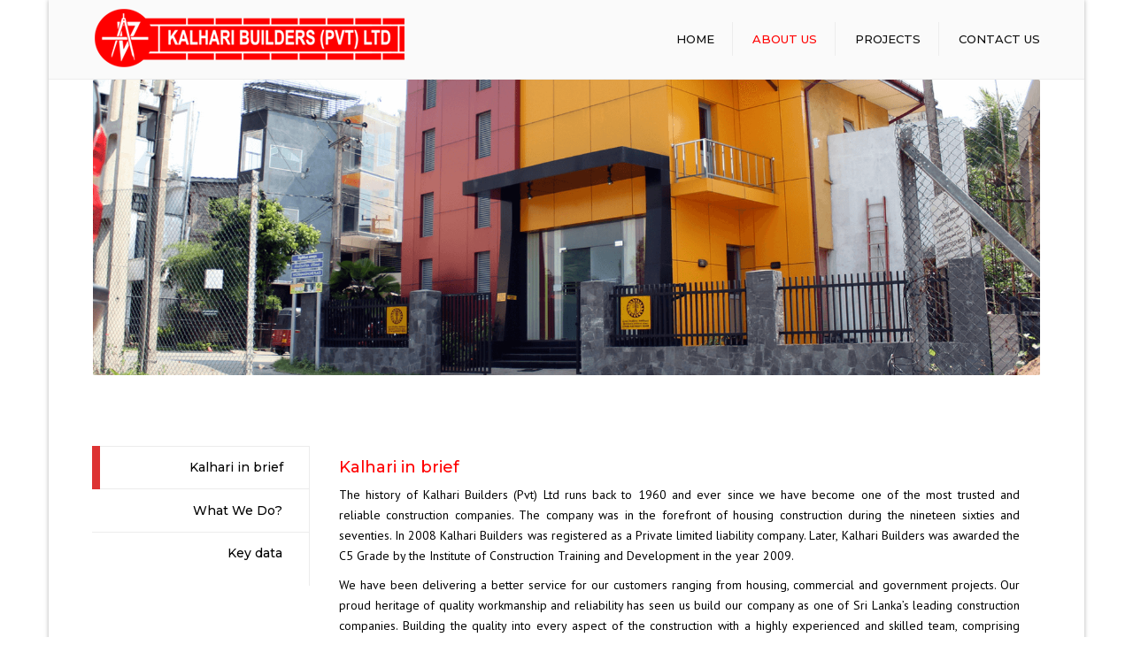

--- FILE ---
content_type: text/html; charset=UTF-8
request_url: http://kalharibuilders.com/about-us/
body_size: 19629
content:
<!DOCTYPE html>
<html lang="en-US" prefix="og: https://ogp.me/ns#">

<head>
    <meta charset="UTF-8" />
    <meta name="viewport" content="width=device-width, initial-scale=1, maximum-scale=1">
    <link rel="profile" href="http://gmpg.org/xfn/11" />
    <link rel="pingback" href="http://kalharibuilders.com/xmlrpc.php" />
            
<!-- Search Engine Optimization by Rank Math - https://rankmath.com/ -->
<title>About us - Kalhari Builders (Pvt) Ltd</title>
<meta name="description" content="The history of Kalhari Builders (Pvt) Ltd runs back to 1960 and ever since we have become one of the most trusted and reliable construction companies. The"/>
<meta name="robots" content="index, follow, max-snippet:-1, max-video-preview:-1, max-image-preview:large"/>
<link rel="canonical" href="http://kalharibuilders.com/about-us/" />
<meta property="og:locale" content="en_US" />
<meta property="og:type" content="article" />
<meta property="og:title" content="About us - Kalhari Builders (Pvt) Ltd" />
<meta property="og:description" content="The history of Kalhari Builders (Pvt) Ltd runs back to 1960 and ever since we have become one of the most trusted and reliable construction companies. The" />
<meta property="og:url" content="http://kalharibuilders.com/about-us/" />
<meta property="og:site_name" content="Kalhari Builders (Pvt) Ltd" />
<meta property="og:updated_time" content="2022-06-18T00:09:29+05:30" />
<meta property="article:published_time" content="2014-11-11T11:14:05+05:30" />
<meta property="article:modified_time" content="2022-06-18T00:09:29+05:30" />
<meta name="twitter:card" content="summary_large_image" />
<meta name="twitter:title" content="About us - Kalhari Builders (Pvt) Ltd" />
<meta name="twitter:description" content="The history of Kalhari Builders (Pvt) Ltd runs back to 1960 and ever since we have become one of the most trusted and reliable construction companies. The" />
<meta name="twitter:label1" content="Time to read" />
<meta name="twitter:data1" content="2 minutes" />
<script type="application/ld+json" class="rank-math-schema">{"@context":"https://schema.org","@graph":[{"@type":["HomeAndConstructionBusiness","Organization"],"@id":"http://kalharibuilders.com/#organization","name":"Kalhari Builders (Pvt) Ltd","url":"http://kalharibuilders.com","openingHours":["Monday,Tuesday,Wednesday,Thursday,Friday,Saturday,Sunday 09:00-17:00"]},{"@type":"WebSite","@id":"http://kalharibuilders.com/#website","url":"http://kalharibuilders.com","name":"Kalhari Builders (Pvt) Ltd","publisher":{"@id":"http://kalharibuilders.com/#organization"},"inLanguage":"en-US"},{"@type":"WebPage","@id":"http://kalharibuilders.com/about-us/#webpage","url":"http://kalharibuilders.com/about-us/","name":"About us - Kalhari Builders (Pvt) Ltd","datePublished":"2014-11-11T11:14:05+05:30","dateModified":"2022-06-18T00:09:29+05:30","isPartOf":{"@id":"http://kalharibuilders.com/#website"},"inLanguage":"en-US"},{"@type":"Person","@id":"http://kalharibuilders.com/author/admin/","name":"admin","url":"http://kalharibuilders.com/author/admin/","image":{"@type":"ImageObject","@id":"https://secure.gravatar.com/avatar/e082dac32021f788e2c9cf7fa65a23091438e73c8f68185d962c274161a21552?s=96&amp;d=mm&amp;r=g","url":"https://secure.gravatar.com/avatar/e082dac32021f788e2c9cf7fa65a23091438e73c8f68185d962c274161a21552?s=96&amp;d=mm&amp;r=g","caption":"admin","inLanguage":"en-US"},"worksFor":{"@id":"http://kalharibuilders.com/#organization"}},{"@type":"Article","headline":"About us - Kalhari Builders (Pvt) Ltd","datePublished":"2014-11-11T11:14:05+05:30","dateModified":"2022-06-18T00:09:29+05:30","author":{"@id":"http://kalharibuilders.com/author/admin/","name":"admin"},"publisher":{"@id":"http://kalharibuilders.com/#organization"},"description":"The history of Kalhari Builders (Pvt) Ltd runs back to 1960 and ever since we have become one of the most trusted and reliable construction companies. The","name":"About us - Kalhari Builders (Pvt) Ltd","@id":"http://kalharibuilders.com/about-us/#richSnippet","isPartOf":{"@id":"http://kalharibuilders.com/about-us/#webpage"},"inLanguage":"en-US","mainEntityOfPage":{"@id":"http://kalharibuilders.com/about-us/#webpage"}}]}</script>
<!-- /Rank Math WordPress SEO plugin -->

<link rel='dns-prefetch' href='//fonts.googleapis.com' />
<link rel="alternate" type="application/rss+xml" title="Kalhari Builders (Pvt) Ltd &raquo; Feed" href="http://kalharibuilders.com/feed/" />
<link rel="alternate" type="application/rss+xml" title="Kalhari Builders (Pvt) Ltd &raquo; Comments Feed" href="http://kalharibuilders.com/comments/feed/" />
<link rel="alternate" type="application/rss+xml" title="Kalhari Builders (Pvt) Ltd &raquo; About us Comments Feed" href="http://kalharibuilders.com/about-us/feed/" />
<link rel="alternate" title="oEmbed (JSON)" type="application/json+oembed" href="http://kalharibuilders.com/wp-json/oembed/1.0/embed?url=http%3A%2F%2Fkalharibuilders.com%2Fabout-us%2F" />
<link rel="alternate" title="oEmbed (XML)" type="text/xml+oembed" href="http://kalharibuilders.com/wp-json/oembed/1.0/embed?url=http%3A%2F%2Fkalharibuilders.com%2Fabout-us%2F&#038;format=xml" />
<style id='wp-img-auto-sizes-contain-inline-css' type='text/css'>
img:is([sizes=auto i],[sizes^="auto," i]){contain-intrinsic-size:3000px 1500px}
/*# sourceURL=wp-img-auto-sizes-contain-inline-css */
</style>

<style id='wp-emoji-styles-inline-css' type='text/css'>

	img.wp-smiley, img.emoji {
		display: inline !important;
		border: none !important;
		box-shadow: none !important;
		height: 1em !important;
		width: 1em !important;
		margin: 0 0.07em !important;
		vertical-align: -0.1em !important;
		background: none !important;
		padding: 0 !important;
	}
/*# sourceURL=wp-emoji-styles-inline-css */
</style>
<link rel='stylesheet' id='wp-block-library-css' href='http://kalharibuilders.com/wp-includes/css/dist/block-library/style.min.css?ver=6.9' type='text/css' media='all' />
<link rel='stylesheet' id='wc-blocks-style-css' href='http://kalharibuilders.com/wp-content/plugins/woocommerce/assets/client/blocks/wc-blocks.css?ver=wc-10.4.3' type='text/css' media='all' />
<style id='global-styles-inline-css' type='text/css'>
:root{--wp--preset--aspect-ratio--square: 1;--wp--preset--aspect-ratio--4-3: 4/3;--wp--preset--aspect-ratio--3-4: 3/4;--wp--preset--aspect-ratio--3-2: 3/2;--wp--preset--aspect-ratio--2-3: 2/3;--wp--preset--aspect-ratio--16-9: 16/9;--wp--preset--aspect-ratio--9-16: 9/16;--wp--preset--color--black: #000000;--wp--preset--color--cyan-bluish-gray: #abb8c3;--wp--preset--color--white: #ffffff;--wp--preset--color--pale-pink: #f78da7;--wp--preset--color--vivid-red: #cf2e2e;--wp--preset--color--luminous-vivid-orange: #ff6900;--wp--preset--color--luminous-vivid-amber: #fcb900;--wp--preset--color--light-green-cyan: #7bdcb5;--wp--preset--color--vivid-green-cyan: #00d084;--wp--preset--color--pale-cyan-blue: #8ed1fc;--wp--preset--color--vivid-cyan-blue: #0693e3;--wp--preset--color--vivid-purple: #9b51e0;--wp--preset--color--blue: #3498db;--wp--preset--color--orange: #d54900;--wp--preset--color--green: #89c218;--wp--preset--color--yellow: #f7c51e;--wp--preset--color--light: #ffffff;--wp--preset--color--dark: #242424;--wp--preset--gradient--vivid-cyan-blue-to-vivid-purple: linear-gradient(135deg,rgb(6,147,227) 0%,rgb(155,81,224) 100%);--wp--preset--gradient--light-green-cyan-to-vivid-green-cyan: linear-gradient(135deg,rgb(122,220,180) 0%,rgb(0,208,130) 100%);--wp--preset--gradient--luminous-vivid-amber-to-luminous-vivid-orange: linear-gradient(135deg,rgb(252,185,0) 0%,rgb(255,105,0) 100%);--wp--preset--gradient--luminous-vivid-orange-to-vivid-red: linear-gradient(135deg,rgb(255,105,0) 0%,rgb(207,46,46) 100%);--wp--preset--gradient--very-light-gray-to-cyan-bluish-gray: linear-gradient(135deg,rgb(238,238,238) 0%,rgb(169,184,195) 100%);--wp--preset--gradient--cool-to-warm-spectrum: linear-gradient(135deg,rgb(74,234,220) 0%,rgb(151,120,209) 20%,rgb(207,42,186) 40%,rgb(238,44,130) 60%,rgb(251,105,98) 80%,rgb(254,248,76) 100%);--wp--preset--gradient--blush-light-purple: linear-gradient(135deg,rgb(255,206,236) 0%,rgb(152,150,240) 100%);--wp--preset--gradient--blush-bordeaux: linear-gradient(135deg,rgb(254,205,165) 0%,rgb(254,45,45) 50%,rgb(107,0,62) 100%);--wp--preset--gradient--luminous-dusk: linear-gradient(135deg,rgb(255,203,112) 0%,rgb(199,81,192) 50%,rgb(65,88,208) 100%);--wp--preset--gradient--pale-ocean: linear-gradient(135deg,rgb(255,245,203) 0%,rgb(182,227,212) 50%,rgb(51,167,181) 100%);--wp--preset--gradient--electric-grass: linear-gradient(135deg,rgb(202,248,128) 0%,rgb(113,206,126) 100%);--wp--preset--gradient--midnight: linear-gradient(135deg,rgb(2,3,129) 0%,rgb(40,116,252) 100%);--wp--preset--font-size--small: 13px;--wp--preset--font-size--medium: 20px;--wp--preset--font-size--large: 36px;--wp--preset--font-size--x-large: 42px;--wp--preset--font-size--anps-h-1: 31px;--wp--preset--font-size--anps-h-2: 24px;--wp--preset--font-size--anps-h-3: 21px;--wp--preset--font-size--anps-h-4: 18px;--wp--preset--font-size--anps-h-5: 16px;--wp--preset--spacing--20: 0.44rem;--wp--preset--spacing--30: 0.67rem;--wp--preset--spacing--40: 1rem;--wp--preset--spacing--50: 1.5rem;--wp--preset--spacing--60: 2.25rem;--wp--preset--spacing--70: 3.38rem;--wp--preset--spacing--80: 5.06rem;--wp--preset--shadow--natural: 6px 6px 9px rgba(0, 0, 0, 0.2);--wp--preset--shadow--deep: 12px 12px 50px rgba(0, 0, 0, 0.4);--wp--preset--shadow--sharp: 6px 6px 0px rgba(0, 0, 0, 0.2);--wp--preset--shadow--outlined: 6px 6px 0px -3px rgb(255, 255, 255), 6px 6px rgb(0, 0, 0);--wp--preset--shadow--crisp: 6px 6px 0px rgb(0, 0, 0);}:where(.is-layout-flex){gap: 0.5em;}:where(.is-layout-grid){gap: 0.5em;}body .is-layout-flex{display: flex;}.is-layout-flex{flex-wrap: wrap;align-items: center;}.is-layout-flex > :is(*, div){margin: 0;}body .is-layout-grid{display: grid;}.is-layout-grid > :is(*, div){margin: 0;}:where(.wp-block-columns.is-layout-flex){gap: 2em;}:where(.wp-block-columns.is-layout-grid){gap: 2em;}:where(.wp-block-post-template.is-layout-flex){gap: 1.25em;}:where(.wp-block-post-template.is-layout-grid){gap: 1.25em;}.has-black-color{color: var(--wp--preset--color--black) !important;}.has-cyan-bluish-gray-color{color: var(--wp--preset--color--cyan-bluish-gray) !important;}.has-white-color{color: var(--wp--preset--color--white) !important;}.has-pale-pink-color{color: var(--wp--preset--color--pale-pink) !important;}.has-vivid-red-color{color: var(--wp--preset--color--vivid-red) !important;}.has-luminous-vivid-orange-color{color: var(--wp--preset--color--luminous-vivid-orange) !important;}.has-luminous-vivid-amber-color{color: var(--wp--preset--color--luminous-vivid-amber) !important;}.has-light-green-cyan-color{color: var(--wp--preset--color--light-green-cyan) !important;}.has-vivid-green-cyan-color{color: var(--wp--preset--color--vivid-green-cyan) !important;}.has-pale-cyan-blue-color{color: var(--wp--preset--color--pale-cyan-blue) !important;}.has-vivid-cyan-blue-color{color: var(--wp--preset--color--vivid-cyan-blue) !important;}.has-vivid-purple-color{color: var(--wp--preset--color--vivid-purple) !important;}.has-black-background-color{background-color: var(--wp--preset--color--black) !important;}.has-cyan-bluish-gray-background-color{background-color: var(--wp--preset--color--cyan-bluish-gray) !important;}.has-white-background-color{background-color: var(--wp--preset--color--white) !important;}.has-pale-pink-background-color{background-color: var(--wp--preset--color--pale-pink) !important;}.has-vivid-red-background-color{background-color: var(--wp--preset--color--vivid-red) !important;}.has-luminous-vivid-orange-background-color{background-color: var(--wp--preset--color--luminous-vivid-orange) !important;}.has-luminous-vivid-amber-background-color{background-color: var(--wp--preset--color--luminous-vivid-amber) !important;}.has-light-green-cyan-background-color{background-color: var(--wp--preset--color--light-green-cyan) !important;}.has-vivid-green-cyan-background-color{background-color: var(--wp--preset--color--vivid-green-cyan) !important;}.has-pale-cyan-blue-background-color{background-color: var(--wp--preset--color--pale-cyan-blue) !important;}.has-vivid-cyan-blue-background-color{background-color: var(--wp--preset--color--vivid-cyan-blue) !important;}.has-vivid-purple-background-color{background-color: var(--wp--preset--color--vivid-purple) !important;}.has-black-border-color{border-color: var(--wp--preset--color--black) !important;}.has-cyan-bluish-gray-border-color{border-color: var(--wp--preset--color--cyan-bluish-gray) !important;}.has-white-border-color{border-color: var(--wp--preset--color--white) !important;}.has-pale-pink-border-color{border-color: var(--wp--preset--color--pale-pink) !important;}.has-vivid-red-border-color{border-color: var(--wp--preset--color--vivid-red) !important;}.has-luminous-vivid-orange-border-color{border-color: var(--wp--preset--color--luminous-vivid-orange) !important;}.has-luminous-vivid-amber-border-color{border-color: var(--wp--preset--color--luminous-vivid-amber) !important;}.has-light-green-cyan-border-color{border-color: var(--wp--preset--color--light-green-cyan) !important;}.has-vivid-green-cyan-border-color{border-color: var(--wp--preset--color--vivid-green-cyan) !important;}.has-pale-cyan-blue-border-color{border-color: var(--wp--preset--color--pale-cyan-blue) !important;}.has-vivid-cyan-blue-border-color{border-color: var(--wp--preset--color--vivid-cyan-blue) !important;}.has-vivid-purple-border-color{border-color: var(--wp--preset--color--vivid-purple) !important;}.has-vivid-cyan-blue-to-vivid-purple-gradient-background{background: var(--wp--preset--gradient--vivid-cyan-blue-to-vivid-purple) !important;}.has-light-green-cyan-to-vivid-green-cyan-gradient-background{background: var(--wp--preset--gradient--light-green-cyan-to-vivid-green-cyan) !important;}.has-luminous-vivid-amber-to-luminous-vivid-orange-gradient-background{background: var(--wp--preset--gradient--luminous-vivid-amber-to-luminous-vivid-orange) !important;}.has-luminous-vivid-orange-to-vivid-red-gradient-background{background: var(--wp--preset--gradient--luminous-vivid-orange-to-vivid-red) !important;}.has-very-light-gray-to-cyan-bluish-gray-gradient-background{background: var(--wp--preset--gradient--very-light-gray-to-cyan-bluish-gray) !important;}.has-cool-to-warm-spectrum-gradient-background{background: var(--wp--preset--gradient--cool-to-warm-spectrum) !important;}.has-blush-light-purple-gradient-background{background: var(--wp--preset--gradient--blush-light-purple) !important;}.has-blush-bordeaux-gradient-background{background: var(--wp--preset--gradient--blush-bordeaux) !important;}.has-luminous-dusk-gradient-background{background: var(--wp--preset--gradient--luminous-dusk) !important;}.has-pale-ocean-gradient-background{background: var(--wp--preset--gradient--pale-ocean) !important;}.has-electric-grass-gradient-background{background: var(--wp--preset--gradient--electric-grass) !important;}.has-midnight-gradient-background{background: var(--wp--preset--gradient--midnight) !important;}.has-small-font-size{font-size: var(--wp--preset--font-size--small) !important;}.has-medium-font-size{font-size: var(--wp--preset--font-size--medium) !important;}.has-large-font-size{font-size: var(--wp--preset--font-size--large) !important;}.has-x-large-font-size{font-size: var(--wp--preset--font-size--x-large) !important;}
/*# sourceURL=global-styles-inline-css */
</style>

<style id='classic-theme-styles-inline-css' type='text/css'>
/*! This file is auto-generated */
.wp-block-button__link{color:#fff;background-color:#32373c;border-radius:9999px;box-shadow:none;text-decoration:none;padding:calc(.667em + 2px) calc(1.333em + 2px);font-size:1.125em}.wp-block-file__button{background:#32373c;color:#fff;text-decoration:none}
/*# sourceURL=/wp-includes/css/classic-themes.min.css */
</style>
<link rel='stylesheet' id='contact-form-7-css' href='http://kalharibuilders.com/wp-content/plugins/contact-form-7/includes/css/styles.css?ver=6.1.4' type='text/css' media='all' />
<link rel='stylesheet' id='rs-plugin-settings-css' href='http://kalharibuilders.com/wp-content/plugins/revslider/public/assets/css/rs6.css?ver=6.1.1' type='text/css' media='all' />
<style id='rs-plugin-settings-inline-css' type='text/css'>
#rs-demo-id {}
/*# sourceURL=rs-plugin-settings-inline-css */
</style>
<style id='woocommerce-inline-inline-css' type='text/css'>
.woocommerce form .form-row .required { visibility: visible; }
/*# sourceURL=woocommerce-inline-inline-css */
</style>
<link rel='stylesheet' id='tablepress-default-css' href='http://kalharibuilders.com/wp-content/plugins/tablepress/css/build/default.css?ver=3.2.6' type='text/css' media='all' />
<link rel='stylesheet' id='js_composer_front-css' href='http://kalharibuilders.com/wp-content/plugins/js_composer/assets/css/js_composer.min.css?ver=6.9.0' type='text/css' media='all' />
<link rel='stylesheet' id='msl-main-css' href='http://kalharibuilders.com/wp-content/plugins/master-slider/public/assets/css/masterslider.main.css?ver=3.11.0' type='text/css' media='all' />
<link rel='stylesheet' id='msl-custom-css' href='http://kalharibuilders.com/wp-content/uploads/master-slider/custom.css?ver=5' type='text/css' media='all' />
<link rel='stylesheet' id='font-awesome-css' href='http://kalharibuilders.com/wp-content/themes/constructo/css/font-awesome.min.css?ver=6.9' type='text/css' media='all' />
<link rel='stylesheet' id='owl-css-css' href='http://kalharibuilders.com/wp-content/themes/constructo/js/owl/assets/owl.carousel.css?ver=6.9' type='text/css' media='all' />
<link rel='stylesheet' id='theme_main_style-css' href='http://kalharibuilders.com/wp-content/themes/constructo/style.css?ver=6.9' type='text/css' media='all' />
<link rel='stylesheet' id='swipebox-css' href='http://kalharibuilders.com/wp-content/themes/constructo/css/swipebox.css?ver=6.9' type='text/css' media='all' />
<link rel='stylesheet' id='google_fonts-css' href='https://fonts.googleapis.com/css2?display=swap&#038;family=Montserrat:ital,wght@0,300;0,400;0,500;0,600;0,700;1,400&#038;family=PT+Sans:ital,wght@0,300;0,400;0,500;0,600;0,700;1,400' type='text/css' media='all' />
<link rel='stylesheet' id='anps_core-css' href='http://kalharibuilders.com/wp-content/themes/constructo/css/core.css?ver=6.9' type='text/css' media='all' />
<link rel='stylesheet' id='theme_wordpress_style-css' href='http://kalharibuilders.com/wp-content/themes/constructo/css/wordpress.css?ver=6.9' type='text/css' media='all' />
<style id='theme_wordpress_style-inline-css' type='text/css'>
body, ol.list > li > *, .recent-portfolio--modern-1 .recent-portfolio__excerpt, .testimonial-modern__link, .testimonial-modern__link:hover, .testimonial-modern__link:focus, .product_meta span span, .f-content__content { color: #727272; } @media (min-width: 1200px) { .container { width: 1170px; } .site-header-layout-normal .nav-bar-wrapper { width: 1200px; } } .top-bar, .top-bar a { font-size: 14px; } @media(min-width: 992px) { .mini-cart-wrap .cart-contents > i, .nav-wrap .site-search-toggle button, .nav-bar .site-search-toggle button { color: #0f0f0f; } .site-navigation a, .home .site-header-sticky-active .site-navigation .menu-item-depth-0 > a:not(:hover):not(:focus), .paralax-header .site-header-style-transparent.site-header-sticky-active .site-navigation .menu-item-depth-0 > a:not(:hover):not(:focus), .nav-empty { color: #0f0f0f; } .menu-button { color: #0f0f0f !important; } } .site-header-style-normal .nav-wrap { background-color: #ffffff; } @media(min-width: 992px) { .site-navigation .sub-menu { background-color: #fff; } .site-navigation .sub-menu a { color: #000; } } .heading-left.divider-sm span:before, .heading-middle.divider-sm span:before, .heading-middle span:before, .heading-left span:before, .divider-modern:not(.heading-content) span:after, .recent-portfolio__title::after, .portfolio-modern__title::after, .rp-modern__header::after { background-color: #ff0000; } .site-navigation .current-menu-item > a:not(:focus):not(:hover), .home .site-navigation .current-menu-item > a:not(:focus):not(:hover), .home .site-header.site-header-sticky-active .menu-item-depth-0.current-menu-item > a:not(:focus):not(:hover) { color: #ff0000 !important; } @media(min-width: 992px) { .site-search-toggle button:hover, .site-search-toggle button:focus, .site-navigation ul:not(.sub-menu) > li > a:hover, .site-navigation ul:not(.sub-menu) > li > a:focus { color: #ff0000; } .site-header-style-boxed .nav-bar-wrapper { background-color: #fafafa; } } @media(max-width: 991px) { .site-search-toggle button:hover, .site-search-toggle button:focus, .navbar-toggle:hover, .navbar-toggle:focus { background-color: #ff0000; } .site-search-toggle button, .navbar-toggle { background-color: #dd3333; } } .site-header-style-normal .nav-wrap { background-color: #fafafa; } @media(min-width: 992px) { .site-header-style-full-width.site-header-sticky-active .header-wrap, .site-header-style-full-width .header-wrap { background-color: #fafafa; } } .top-bar { background-color: #f9f9f9; color: #c1c1c1; } .top-bar a:not(:hover) { color: #c1c1c1; } .top-bar, .top-bar a { font-size: 14px; } @media(min-width: 992px) { .top-bar, .top-bar > .container { height: 60px; } } @media(min-width: 992px) { .transparent.top-bar + .site-header-style-transparent:not(.site-header-sticky-active) .nav-wrap { height: 90px; max-height: 90px; } .site-header-style-normal:not(.site-header-sticky-active) .nav-wrap, .site-header-style-transparent:not(.site-header-sticky-active) .nav-wrap { height: 90px; max-height: 90px; transition: height .3s ease-out; } .site-header-style-full-width .nav-bar-wrapper, .site-header-style-boxed .nav-bar, .site-header-style-full-width .cartwrap { height: 90px; } .site-header-style-full-width .menu-item-depth-0 > a, .site-header-style-boxed .menu-item-depth-0 > a, .site-header-style-full-width .site-search-toggle button, .site-header-style-boxed .site-search-toggle button, .site-header-style-full-width .cart-contents, .site-header-style-boxed .menu-button { line-height: 90px; } .site-header-style-boxed .site-logo, .site-header-style-boxed .large-above-menu { padding-bottom: 45px; } } @media (min-width: 992px) { .site-header-dropdown-2 .sub-menu .menu-item + .menu-item > a::before, .site-header-dropdown-3 .sub-menu .menu-item + .menu-item > a::before { background-color: #000; } } .site-footer { background: #ffffff; } .site-footer .copyright-footer { color: #d9d9d9; background: #0f0f0f; } footer.site-footer .copyright-footer > .container:before, .site-footer.style-4 .working-hours td::after, .site-footer.style-4 .working-hours th::after { background: #3a3a3a; } .site-footer.style-4 .tagcloud a, .site-footer.style-4 .menu-item { border-color: #3a3a3a; } .site-footer, .site-footer h3, .site-footer h4, .site-wrap .site-footer .recentcomments a, .site-wrap .site-footer caption, .site-wrap .site-footer th, .site-wrap .site-footer span, .site-wrap .site-footer cite, .site-wrap .site-footer strong, .site-wrap .site-footer #today { color: #d9d9d9 !important; } .site-footer .row .menu .current_page_item > a, .site-footer.style-4 .working-hours td { color: #fff; } .site-footer .row a:hover, .site-footer .row a:focus, .site-footer.style-4 .menu-item a::before, .site-footer.style-4 .social a, .site-footer.style-4 .socialize a { color: #ff0000 !important; } .site-footer.style-4 .widget-title::after { background-color: #ff0000; } .site-footer.style-4 .tagcloud a:hover, .site-footer.style-4 .tagcloud a:focus { border-color: #ff0000; } .site-footer .row .widget-title { color: #fff} a, .btn-link, .icon.style-2 .fa, .error-404 h2, .page-heading, .statement .style-3, .dropcaps.style-2:first-letter, .list li:before, ol.list, .post.style-2 header > span, .post.style-2 header .fa, .page-numbers span, .nav-links span, .team .socialize a, blockquote.style-2:before, .panel-group.style-2 .panel-title a:before, .contact-info .fa, blockquote.style-1:before, .comment-list .comment header h1, .faq .panel-title a.collapsed:before, .faq .panel-title a:after, .faq .panel-title a, .filter button.selected, .filter:before, .primary, .search-posts i, .counter .counter-number, #wp-calendar th, #wp-calendar caption, .testimonials blockquote p:before, .testimonials blockquote p:after, .heading-left span:before, .heading-middle span:before, .price, .widget-price, .star-rating, section.container .widget_shopping_cart .quantity, .tab-pane .commentlist .meta strong, .woocommerce-tabs .commentlist .meta strong, .widget_recent_comments .recentcomments a { color: #dd3333; } .testimonials.white blockquote p:before, .testimonials.white blockquote p:after { color: #fff; } .counter .wrapbox { border-color:#dd3333; } body .tp-bullets.simplebullets.round .bullet.selected { border-color: #dd3333; } .carousel-indicators li.active, .ls-michell .ls-bottom-slidebuttons a.ls-nav-active { border-color: #dd3333 !important; } .icon .fa, .posts div a, .progress-bar, .nav-tabs > li.active:after, .vc_tta-style-anps_tabs .vc_tta-tabs-list > li.vc_active:after, section.container .menu li.current-menu-item .sub-menu a, section.container .menu li.current-menu-ancestor .sub-menu a, .pricing-table header, .mark, .post .post-meta button, blockquote.style-2:after, .panel-style-1 .panel-title a:before, .carousel-indicators li, .carousel-indicators .active, .ls-michell .ls-bottom-slidebuttons a, .twitter .carousel-indicators li, .twitter .carousel-indicators li.active, #wp-calendar td a, body .tp-bullets.simplebullets.round .bullet, .site-search, .onsale, .plus, .minus, .widget_price_filter .ui-slider .ui-slider-range, .mini-cart-wrap .cart-contents > span, .form-submit #submit, .testimonials blockquote header:before, div.woocommerce-tabs ul.tabs li.active:before , mark, .woocommerce-product-gallery__trigger { background-color: #dd3333; } .testimonials.white blockquote header:before { background-color: #fff; } h1, h2, h3, h4, h5, h6, .nav-tabs > li > a, .nav-tabs > li.active > a, .vc_tta-tabs-list > li > a span, .statement, .page-heading a, .page-heading a:after, p strong, .dropcaps:first-letter, .page-numbers a, .nav-links a, .searchform, .searchform input[type="text"], .socialize a, .widget_rss .rss-date, .widget_rss cite, .panel-title, .panel-group.style-2 .panel-title a.collapsed:before, blockquote.style-1, .comment-list .comment header, .faq .panel-title a:before, .faq .panel-title a.collapsed, .filter button, .carousel .carousel-control, #wp-calendar #today, .woocommerce-result-count, input.qty, .product_meta, .woocommerce-review-link, .woocommerce-before-loop .woocommerce-ordering:after, .widget_price_filter .price_slider_amount .button, .widget_price_filter .price_label, section.container .product_list_widget li h4 a, .shop_table.table thead th, .shop_table.table tfoot, .product-single-header .variations label, .tab-pane .commentlist .meta, .woocommerce-tabs .commentlist .meta, .f-content__title, .icon-m__title, table.table > thead th, .recent-portfolio__title, a:hover .recent-portfolio__title, a:focus .recent-portfolio__title, .portfolio-modern__title, a:hover .portfolio-modern__title, a:focus .portfolio-modern__title { color: #000000; } .ls-michell .ls-nav-next, .ls-michell .ls-nav-prev { color:#fff; } .contact-form input[type="text"]:focus, .contact-form textarea:focus { border-color: #000000 !important; } .pricing-table header h2, .mark.style-2, .btn.dark, .twitter .carousel-indicators li, .added_to_cart { background-color: #000000; } .price_slider_wrapper .ui-widget-content { background-color: #ececec; } body, .alert .close, .post header, #lang_sel_list a.lang_sel_sel, #lang_sel_list ul a, #lang_sel_list_list ul a:visited, .widget_icl_lang_sel_widget #lang_sel ul li ul li a, .widget_icl_lang_sel_widget #lang_sel a, .heading-subtitle { font-family: PT Sans; } .site-logo { font-family: Arial, Helvetica, sans-serif; } h1, h2, h3, h4, h5, h6, .btn, .woocommerce-page .button, .page-heading, .team em, blockquote.style-1, .onsale, .added_to_cart, .price, .widget-price, .woocommerce-review-link, .product_meta, .tab-pane .commentlist .meta, .woocommerce-tabs .commentlist .meta, .wpcf7-submit, .f-content__title, .icon-m__title, .icon-m__link, button.single_add_to_cart_button, .important, .shipping-calculator-button, .pricing-table header h2, .pricing-table header .price, .pricing-table header .currency, .table thead, h1.style-3, h2.style-3, h3.style-3, h4.style-3, h5.style-3, h6.style-3, .page-numbers a, .page-numbers span, .nav-links a, .nav-links span, .alert, .comment-list .comment header, .woocommerce-result-count, .product_list_widget li > a, .product_list_widget li p.total strong, .cart_list + .total, .shop_table.table tfoot, .product-single-header .variations label, .site-search #searchform-header input[type="text"] { font-family: Montserrat; font-weight: 500;} .nav-tabs > li > a, .site-navigation > ul a, .menu-button, .vc_tta-tabs-list > li > a, .tp-arr-titleholder, .above-nav-bar.top-bar ul li { font-family: Montserrat; font-weight: 500;} .testimonials.carousel .white ~ .carousel-control:hover, .testimonials.carousel .white ~ .carousel-control:focus { color: #ff0000 !important; } .testimonials blockquote p { border-bottom: 1px solid #dd3333; } .testimonials.white blockquote p { border-bottom: 1px solid #fff; } div.testimonials blockquote.item.active p, .testimonials blockquote cite { color: #dd3333; } div.testimonials.white blockquote.item.active p, div.testimonials.white blockquote.item.active cite a, div.testimonials.white blockquote.item.active cite, .wpb_content_element .widget .tagcloud a, div.testimonials.white blockquote.item p, div.testimonials.white blockquote.item cite, .testimonials.carousel .white ~ .carousel-control { color: #fff; } a:hover, a:focus, .a:hover, .site-header a:hover, .icon a:hover h2, .nav-tabs > li > a:hover, .top-bar a:hover, .page-heading a:hover, .menu a:hover, .menu .is-active a, .page-numbers a:hover, .nav-links a:hover, .widget-categories a:hover, .product-categories a:hover, .widget_archive a:hover, .widget_categories a:hover, .widget_recent_entries a:hover, .socialize a:hover, .faq .panel-title a.collapsed:hover, .carousel .carousel-control:hover, a:hover h1, a:hover h2, a:hover h3, a:hover h4, a:hover h5, .ls-michell .ls-nav-next:hover, .ls-michell .ls-nav-prev:hover, body .tp-leftarrow.default:hover, body .tp-rightarrow.default:hover, .product_list_widget li h4 a:hover, .cart-contents:hover i, .icon.style-2 a:hover .fa, .team .socialize a:hover, .recentblog header a:hover h2, .scrollup a:hover, .hovercolor, i.hovercolor, .post.style-2 header i.hovercolor.fa, article.post-sticky header:before, .wpb_content_element .widget a:hover, .star-rating, .menu .current_page_item > a, .vc_tta-tab:hover > a > span, .page-numbers.current, .widget_layered_nav a:hover, .widget_layered_nav a:focus, .widget_layered_nav .chosen a, .widget_layered_nav_filters a:hover, .widget_layered_nav_filters a:focus, .widget_rating_filter .star-rating:hover, .widget_rating_filter .star-rating:focus, .icon-m__link, .bg-primary, .logos .owl-nav > *:hover, .logos .owl-nav > *:focus, .testimonials-modern .owl-nav > *:hover, .testimonials-modern .owl-nav > *:focus, .rp-modern__icon { color: #ff0000; } .filter button.selected { color: #ff0000!important; } .logos--style-3 .logos__wrap:hover, .logos--style-3 .logos__wrap:focus, .logos--style-5 .logos__wrap:hover, .logos--style-5 .logos__wrap:focus, .scrollup a:hover, .panel-style-3 .panel-heading a, .gallery-fs .owl-item a:hover:after, .gallery-fs .owl-item a:focus:after, .gallery-fs .owl-item a.selected:after, blockquote:not([class]) p, .blockquote-style-1 p, .blockquote-style-2 p, .featured-content, .post-minimal-wrap { border-color: #ff0000; } .site-footer:not(.style-4) .tagcloud a:hover, .twitter .carousel-indicators li:hover, .added_to_cart:hover, .icon a:hover .fa, .posts div a:hover, #wp-calendar td a:hover, .plus:hover, .minus:hover, .widget_price_filter .price_slider_amount .button:hover, .form-submit #submit:hover, .anps_download > a span.anps_download_icon, .onsale, .mini-cart-wrap .cart-contents > span, .woocommerce-product-gallery__trigger:hover, .woocommerce-product-gallery__trigger:focus, .f-content__icon, .f-content__divider, .icon-m__media, .panel-style-3 .panel-heading a, .logos .owl-dot:hover, .logos .owl-dot:focus, .logos .owl-dot.active, .testimonials-modern .owl-dot:hover, .testimonials-modern .owl-dot:focus, .testimonials-modern .owl-dot.active, .large-above-menu-style-5 .widget_anpstext .fa, .large-above-menu-style-5 .widget_anpssocial ul, .menu-button { background-color: #ff0000; } .comment-list .bypostauthor .author { color: #ff0000; } body { font-size: 14px; } h1, .h1 { font-size: 31px; } h2, .h2 { font-size: 15px; } h3, .h3 { font-size: 18px; } h4, .h4 {font-size: 18px; } h5, .h5 { font-size: 16px; } .site-navigation, .site-navigation ul li a { font-size: 13px; } @media (min-width: 992px) { .site-header-dropdown-3 .site-navigation > ul > .menu-item:not(.megamenu) .sub-menu a:hover, .site-header-dropdown-3 .site-navigation > ul > .menu-item:not(.megamenu) .sub-menu a:focus { background-color: #ff0000; } } @media (min-width: 1200px) { .site-navigation .sub-menu a, .site-navigation .main-menu .megamenu { font-size: 12px; } } .page-heading h1 { font-size: 24px; line-height: 34px; } .recent-portfolio__title, .recentportfolio h2, .portfolio h2, .portfolio-modern__title { font-size: 16px; } article.post-sticky header .stickymark i.nav_background_color { color: #ffffff; } .triangle-topleft.hovercolor { border-top: 60px solid #ff0000; } h1.single-blog, article.post h1.single-blog { font-size: 28px; } @media (min-width: 993px) { .responsive .site-navigation .sub-menu { background:#fff; } .responsive .site-navigation .sub-menu a { color: #000; } }input#place_order { background-color: #030303; } input#place_order:hover, input#place_order:focus { background-color: #ff0000; } .btn, .wpcf7-submit, button.single_add_to_cart_button, p.form-row input.button, .woocommerce-page .button { user-select: none; background-image: none; border: 0; color: #fff; cursor: pointer; display: inline-block; line-height: 1.5; margin-bottom: 0; max-width: 100%; text-align: center; text-transform: uppercase; text-decoration: none; transition: background-color 0.2s ease 0s; text-overflow: ellipsis; vertical-align: middle; overflow: hidden; white-space: nowrap; } .btn.btn-sm, .wpcf7-submit { padding: 11px 17px; font-size: 14px; } .btn, .wpcf7-submit, button.single_add_to_cart_button, p.form-row input.button, .woocommerce-page .button { border-radius: 4px; background-color: #030303; color: #ffffff; } .btn:hover, .btn:active, .btn:focus, .wpcf7-submit:hover, .wpcf7-submit:active, .wpcf7-submit:focus, button.single_add_to_cart_button:hover, button.single_add_to_cart_button:active, button.single_add_to_cart_button:focus, p.form-row input.button:hover, p.form-row input.button:focus, .woocommerce-page .button:hover, .woocommerce-page .button:focus { background-color: #ff0000; color: #ffffff; border:0; } .btn.style-1, .vc_btn.style-1 { border-radius: 4px; background-color: #292929; color: #fff!important; } .btn.style-1:hover, .btn.style-1:active, .btn.style-1:focus, .vc_btn.style-1:hover, .vc_btn.style-1:active, .vc_btn.style-1:focus { background-color: #ff0000; color: #fff!important; } .btn.slider { border-radius: 4px; background-color: #ff0000; color: #fff; } .btn.slider:hover, .btn.slider:active, .btn.slider:focus { background-color: #242424; color: #fff; } .btn.style-2, .vc_btn.style-2 { border-radius: 4px; border: 2px solid #ff0000; background-color: #ff0000; color: #fff!important; } .btn.style-2:hover, .btn.style-2:active, .btn.style-2:focus, .vc_btn.style-2:hover, .vc_btn.style-2:active, .vc_btn.style-2:focus { background-color: #f8fc00; color: #fff!important; border-color: #ff0000; border: 2px solid #ff0000; } .btn.style-3, .vc_btn.style-3 { border: 2px solid #ffffff; border-radius: 4px; background-color: transparent; color: #ffffff!important; } .btn.style-3:hover, .btn.style-3:active, .btn.style-3:focus, .vc_btn.style-3:hover, .vc_btn.style-3:active, .vc_btn.style-3:focus { border: 2px solid #ffffff; background-color: #ffffff; color: #242424!important; } .btn.style-4, .vc_btn.style-4 { padding-left: 0 !important; background-color: transparent; color: #ff0000!important; border: none; } .btn.style-4:hover, .btn.style-4:active, .btn.style-4:focus, .vc_btn.style-4:hover, .vc_btn.style-4:active, .vc_btn.style-4:focus { background: none; color: #ffe600!important; border: none; border-color: transparent; outline: none; } .btn.style-5, .vc_btn.style-5 { background-color: #c3c3c3!important; color: #fff!important; border: none; } .btn.style-5:hover, .btn.style-5:active, .btn.style-5:focus, .vc_btn.style-5:hover, .vc_btn.style-5:active, .vc_btn.style-5:focus { background-color: #737373!important; color: #fff!important; } .post-page-numbers { color: #fff; background: #292929; } .post-page-numbers:hover, .post-page-numbers:focus, .post-page-numbers.current { color: #fff; background: #ff0000; }
/*# sourceURL=theme_wordpress_style-inline-css */
</style>
<link rel='stylesheet' id='custom-css' href='http://kalharibuilders.com/wp-content/themes/constructo/custom.css?ver=6.9' type='text/css' media='all' />
<!--n2css--><script type="text/javascript" src="http://kalharibuilders.com/wp-includes/js/jquery/jquery.min.js?ver=3.7.1" id="jquery-core-js"></script>
<script type="text/javascript" src="http://kalharibuilders.com/wp-includes/js/jquery/jquery-migrate.min.js?ver=3.4.1" id="jquery-migrate-js"></script>
<script type="text/javascript" src="http://kalharibuilders.com/wp-content/plugins/revslider/public/assets/js/revolution.tools.min.js?ver=6.0" id="tp-tools-js"></script>
<script type="text/javascript" src="http://kalharibuilders.com/wp-content/plugins/revslider/public/assets/js/rs6.min.js?ver=6.1.1" id="revmin-js"></script>
<script type="text/javascript" src="http://kalharibuilders.com/wp-content/plugins/woocommerce/assets/js/jquery-blockui/jquery.blockUI.min.js?ver=2.7.0-wc.10.4.3" id="wc-jquery-blockui-js" data-wp-strategy="defer"></script>
<script type="text/javascript" id="wc-add-to-cart-js-extra">
/* <![CDATA[ */
var wc_add_to_cart_params = {"ajax_url":"/wp-admin/admin-ajax.php","wc_ajax_url":"/?wc-ajax=%%endpoint%%","i18n_view_cart":"View cart","cart_url":"http://kalharibuilders.com","is_cart":"","cart_redirect_after_add":"no"};
//# sourceURL=wc-add-to-cart-js-extra
/* ]]> */
</script>
<script type="text/javascript" src="http://kalharibuilders.com/wp-content/plugins/woocommerce/assets/js/frontend/add-to-cart.min.js?ver=10.4.3" id="wc-add-to-cart-js" data-wp-strategy="defer"></script>
<script type="text/javascript" src="http://kalharibuilders.com/wp-content/plugins/woocommerce/assets/js/js-cookie/js.cookie.min.js?ver=2.1.4-wc.10.4.3" id="wc-js-cookie-js" defer="defer" data-wp-strategy="defer"></script>
<script type="text/javascript" id="woocommerce-js-extra">
/* <![CDATA[ */
var woocommerce_params = {"ajax_url":"/wp-admin/admin-ajax.php","wc_ajax_url":"/?wc-ajax=%%endpoint%%","i18n_password_show":"Show password","i18n_password_hide":"Hide password"};
//# sourceURL=woocommerce-js-extra
/* ]]> */
</script>
<script type="text/javascript" src="http://kalharibuilders.com/wp-content/plugins/woocommerce/assets/js/frontend/woocommerce.min.js?ver=10.4.3" id="woocommerce-js" defer="defer" data-wp-strategy="defer"></script>
<script type="text/javascript" src="http://kalharibuilders.com/wp-content/plugins/js_composer/assets/js/vendors/woocommerce-add-to-cart.js?ver=6.9.0" id="vc_woocommerce-add-to-cart-js-js"></script>
<link rel="https://api.w.org/" href="http://kalharibuilders.com/wp-json/" /><link rel="alternate" title="JSON" type="application/json" href="http://kalharibuilders.com/wp-json/wp/v2/pages/11" /><link rel="EditURI" type="application/rsd+xml" title="RSD" href="http://kalharibuilders.com/xmlrpc.php?rsd" />
<meta name="generator" content="WordPress 6.9" />
<link rel='shortlink' href='http://kalharibuilders.com/?p=11' />
<meta name="google-site-verification" content="lGBVQOyV__xqvDfcw93knR1ATVki0gfU-pTGSmlzZ6k" />
<meta name="description" content="We have been delivering a better service for our customers ranging from housing, commercial and government projects. Our proud heritage of quality workmanship and reliability has seen us build our company as one of Sri Lanka’s leading construction companies.">
<meta name="keywords" content="house construction, house construction company, house construction sri lanka, house construction companies in sri lanka, construction, building construction, construction companies in sri lanka, nawaloka construction, sierra construction">

<!-- Google tag (gtag.js) -->
<script async src="https://www.googletagmanager.com/gtag/js?id=G-LBF6Y2NP89"></script>
<script>
  window.dataLayer = window.dataLayer || [];
  function gtag(){dataLayer.push(arguments);}
  gtag('js', new Date());

  gtag('config', 'G-LBF6Y2NP89');
</script><script>var ms_grabbing_curosr = 'http://kalharibuilders.com/wp-content/plugins/master-slider/public/assets/css/common/grabbing.cur', ms_grab_curosr = 'http://kalharibuilders.com/wp-content/plugins/master-slider/public/assets/css/common/grab.cur';</script>
<meta name="generator" content="MasterSlider 3.11.0 - Responsive Touch Image Slider | avt.li/msf" />

        <script type="text/javascript">
            var jQueryMigrateHelperHasSentDowngrade = false;

			window.onerror = function( msg, url, line, col, error ) {
				// Break out early, do not processing if a downgrade reqeust was already sent.
				if ( jQueryMigrateHelperHasSentDowngrade ) {
					return true;
                }

				var xhr = new XMLHttpRequest();
				var nonce = 'ed67dd4668';
				var jQueryFunctions = [
					'andSelf',
					'browser',
					'live',
					'boxModel',
					'support.boxModel',
					'size',
					'swap',
					'clean',
					'sub',
                ];
				var match_pattern = /\)\.(.+?) is not a function/;
                var erroredFunction = msg.match( match_pattern );

                // If there was no matching functions, do not try to downgrade.
                if ( null === erroredFunction || typeof erroredFunction !== 'object' || typeof erroredFunction[1] === "undefined" || -1 === jQueryFunctions.indexOf( erroredFunction[1] ) ) {
                    return true;
                }

                // Set that we've now attempted a downgrade request.
                jQueryMigrateHelperHasSentDowngrade = true;

				xhr.open( 'POST', 'http://kalharibuilders.com/wp-admin/admin-ajax.php' );
				xhr.setRequestHeader( 'Content-Type', 'application/x-www-form-urlencoded' );
				xhr.onload = function () {
					var response,
                        reload = false;

					if ( 200 === xhr.status ) {
                        try {
                        	response = JSON.parse( xhr.response );

                        	reload = response.data.reload;
                        } catch ( e ) {
                        	reload = false;
                        }
                    }

					// Automatically reload the page if a deprecation caused an automatic downgrade, ensure visitors get the best possible experience.
					if ( reload ) {
						location.reload();
                    }
				};

				xhr.send( encodeURI( 'action=jquery-migrate-downgrade-version&_wpnonce=' + nonce ) );

				// Suppress error alerts in older browsers
				return true;
			}
        </script>

			<noscript><style>.woocommerce-product-gallery{ opacity: 1 !important; }</style></noscript>
	<style type="text/css">.recentcomments a{display:inline !important;padding:0 !important;margin:0 !important;}</style><meta name="generator" content="Powered by WPBakery Page Builder - drag and drop page builder for WordPress."/>
<meta name="generator" content="Powered by Slider Revolution 6.1.1 - responsive, Mobile-Friendly Slider Plugin for WordPress with comfortable drag and drop interface." />
<link rel="icon" href="http://kalharibuilders.com/wp-content/uploads/2018/02/logo-1-100x100.png" sizes="32x32" />
<link rel="icon" href="http://kalharibuilders.com/wp-content/uploads/2018/02/logo-1.png" sizes="192x192" />
<link rel="apple-touch-icon" href="http://kalharibuilders.com/wp-content/uploads/2018/02/logo-1.png" />
<meta name="msapplication-TileImage" content="http://kalharibuilders.com/wp-content/uploads/2018/02/logo-1.png" />
<script type="text/javascript">function setREVStartSize(a){try{var b,c=document.getElementById(a.c).parentNode.offsetWidth;if(c=0===c||isNaN(c)?window.innerWidth:c,a.tabw=void 0===a.tabw?0:parseInt(a.tabw),a.thumbw=void 0===a.thumbw?0:parseInt(a.thumbw),a.tabh=void 0===a.tabh?0:parseInt(a.tabh),a.thumbh=void 0===a.thumbh?0:parseInt(a.thumbh),a.tabhide=void 0===a.tabhide?0:parseInt(a.tabhide),a.thumbhide=void 0===a.thumbhide?0:parseInt(a.thumbhide),a.mh=void 0===a.mh||""==a.mh?0:a.mh,"fullscreen"===a.layout||"fullscreen"===a.l)b=Math.max(a.mh,window.innerHeight);else{for(var d in a.gw=Array.isArray(a.gw)?a.gw:[a.gw],a.rl)(void 0===a.gw[d]||0===a.gw[d])&&(a.gw[d]=a.gw[d-1]);for(var d in a.gh=void 0===a.el||""===a.el||Array.isArray(a.el)&&0==a.el.length?a.gh:a.el,a.gh=Array.isArray(a.gh)?a.gh:[a.gh],a.rl)(void 0===a.gh[d]||0===a.gh[d])&&(a.gh[d]=a.gh[d-1]);var e,f=Array(a.rl.length),g=0;for(var d in a.tabw=a.tabhide>=c?0:a.tabw,a.thumbw=a.thumbhide>=c?0:a.thumbw,a.tabh=a.tabhide>=c?0:a.tabh,a.thumbh=a.thumbhide>=c?0:a.thumbh,a.rl)f[d]=a.rl[d]<window.innerWidth?0:a.rl[d];for(var d in e=f[0],f)e>f[d]&&0<f[d]&&(e=f[d],g=d);var h=c>a.gw[g]+a.tabw+a.thumbw?1:(c-(a.tabw+a.thumbw))/a.gw[g];b=a.gh[g]*h+(a.tabh+a.thumbh)}void 0===window.rs_init_css&&(window.rs_init_css=document.head.appendChild(document.createElement("style"))),document.getElementById(a.c).height=b,window.rs_init_css.innerHTML+="#"+a.c+"_wrapper { height: "+b+"px }"}catch(a){console.log("Failure at Presize of Slider:"+a)}};</script>
<style type="text/css" data-type="vc_shortcodes-custom-css">.vc_custom_1518542444971{padding-top: 80px !important;padding-bottom: 20px !important;}</style><noscript><style> .wpb_animate_when_almost_visible { opacity: 1; }</style></noscript><link rel='stylesheet' id='vc_animate-css-css' href='http://kalharibuilders.com/wp-content/plugins/js_composer/assets/lib/bower/animate-css/animate.min.css?ver=6.9.0' type='text/css' media='all' />
<link rel='stylesheet' id='vc_tta_style-css' href='http://kalharibuilders.com/wp-content/plugins/js_composer/assets/css/js_composer_tta.min.css?ver=6.9.0' type='text/css' media='all' />
</head>

<body class="wp-singular page-template-default page page-id-11 wp-embed-responsive wp-theme-constructo  boxed theme-constructo _masterslider _ms_version_3.11.0 woocommerce-no-js wpb-js-composer js-comp-ver-6.9.0 vc_responsive" style="background-color: ;">
        <div class="site-wrap">
                    <div class="site-wrapper ">
                                                    <div class="site-search" id="site-search">                    <div class="container">
                        <form role="search" method="get" class="site-search-form" action="http://kalharibuilders.com/">
                            <input name="s" type="text" class="site-search-input" placeholder="type and press &#8216;enter&#8217;">
                        </form>
                        <button class="site-search-close">&times;</button>
                    </div>
                </div>
                                            <header class="site-header site-header-sticky site-header-style-normal site-header-layout-normal site-header-dropdown-1" >
                                    <div class="nav-wrap">
                        <div class="container">
                        <div class="site-logo"><a href="http://kalharibuilders.com/">                    <img style="height:33px;width:158px;" class="logo-sticky" alt="Site logo" src="http://kalharibuilders.com/wp-content/uploads/2018/02/logo.png">
                <img style="height:33px;width:158px;" class="logo-mobile" alt="Kalhari Builders (Pvt) Ltd" src="http://kalharibuilders.com/wp-content/uploads/2018/02/logo.png">
                                    <img class="logo-desktop" style="width:auto;height:auto" alt="Site logo" src="http://kalharibuilders.com/wp-content/uploads/2018/02/logo.png">
            </a></div>
                                            <div class="nav-bar-wrapper">
                            <div class="nav-bar">
                                                <nav class="site-navigation">
                                    <ul id="menu-main-menu" class=""><li class="menu-item menu-item-type-post_type menu-item-object-page menu-item-home menu-item-depth-0"><a href="http://kalharibuilders.com/">Home</a></li>
<li class="menu-item menu-item-type-post_type menu-item-object-page current-menu-item page_item page-item-11 current_page_item menu-item-depth-0"><a href="http://kalharibuilders.com/about-us/">About us</a></li>
<li class="menu-item menu-item-type-post_type menu-item-object-page menu-item-depth-0"><a href="http://kalharibuilders.com/projects/">Projects</a></li>
<li class="menu-item menu-item-type-post_type menu-item-object-page menu-item-depth-0"><a href="http://kalharibuilders.com/contact-us/">Contact us</a></li>
</ul>                                </nav>
                                                                <button class="navbar-toggle" type="button">
                                    <span class="sr-only">Toggle navigation</span>
                                    <i class="fa fa-bars" aria-hidden="true"></i>
                                </button>
                            </div>
                                                    </div>
                                            </div>
                    </div>
                                            </header>
                                    
<section class="container">
    <div class="normal">

        
                                    <div class="vc_row wpb_row vc_row-fluid"><div class="wpb_column vc_column_container vc_col-sm-12"><div class="vc_column-inner"><div class="wpb_wrapper">
	<div  class="wpb_single_image wpb_content_element vc_align_center">
		
		<figure class="wpb_wrapper vc_figure">
			<div class="vc_single_image-wrapper   vc_box_border_grey"><img fetchpriority="high" decoding="async" width="1600" height="500" src="http://kalharibuilders.com/wp-content/uploads/2018/02/cover2.png" class="vc_single_image-img attachment-full" alt="" title="cover2" srcset="http://kalharibuilders.com/wp-content/uploads/2018/02/cover2.png 1600w, http://kalharibuilders.com/wp-content/uploads/2018/02/cover2-600x188.png 600w, http://kalharibuilders.com/wp-content/uploads/2018/02/cover2-300x94.png 300w, http://kalharibuilders.com/wp-content/uploads/2018/02/cover2-768x240.png 768w, http://kalharibuilders.com/wp-content/uploads/2018/02/cover2-1024x320.png 1024w, http://kalharibuilders.com/wp-content/uploads/2018/02/cover2-370x116.png 370w, http://kalharibuilders.com/wp-content/uploads/2018/02/cover2-1200x375.png 1200w, http://kalharibuilders.com/wp-content/uploads/2018/02/cover2-360x113.png 360w" sizes="(max-width: 1600px) 100vw, 1600px" /></div>
		</figure>
	</div>
</div></div></div></div><div class="vc_row wpb_row vc_row-fluid wpb_animate_when_almost_visible wpb_fadeInUp fadeInUp vc_custom_1518542444971"><div class="wpb_column vc_column_container vc_col-sm-12"><div class="vc_column-inner"><div class="wpb_wrapper"><div class="vc_tta-container" data-vc-action="collapse"><div class="vc_general vc_tta vc_tta-tabs vc_tta-color-white vc_tta-style-anps_tabs vc_tta-shape-rounded vc_tta-spacing-1 vc_tta-has-pagination vc_tta-tabs-position-top vc_tta-controls-align-left"><div class="vc_tta-tabs-container col-sm-3 vertical"><ul class="vc_tta-tabs-list"><li class="vc_tta-tab vc_active" data-vc-tab><a href="#1517561718484-a5fe9507-8bed" data-vc-tabs data-vc-container=".vc_tta"><span class="vc_tta-title-text">Kalhari in brief</span></a></li><li class="vc_tta-tab" data-vc-tab><a href="#1517561704840-cf6b5fc9-6344" data-vc-tabs data-vc-container=".vc_tta"><span class="vc_tta-title-text">What We Do?</span></a></li><li class="vc_tta-tab" data-vc-tab><a href="#1517562271081-688dfd55-3efe" data-vc-tabs data-vc-container=".vc_tta"><span class="vc_tta-title-text">Key data</span></a></li></ul></div><div class="vc_tta-panels-container col-sm-9"><div class="vc_tta-panels"><div class="vc_tta-panel vc_active" id="1517561718484-a5fe9507-8bed" data-vc-content=".vc_tta-panel-body"><div class="vc_tta-panel-heading"><h4 class="vc_tta-panel-title"><a href="#1517561718484-a5fe9507-8bed" data-vc-accordion data-vc-container=".vc_tta-container"><span class="vc_tta-title-text">Kalhari in brief</span></a></h4></div><div class="vc_tta-panel-body">
	<div class="wpb_text_column wpb_content_element ">
		<div class="wpb_wrapper">
			<h4 style="text-align: justify"><span lang="EN-AU" style="color: #ff0000">Kalhari in brief</span></h4>
<p style="text-align: justify"><span style="color: #000000">The history of Kalhari Builders (Pvt) Ltd runs back to 1960 and ever since we have become one of the most trusted and reliable construction companies. The company was in the forefront of housing construction during the nineteen sixties and seventies. In 2008 Kalhari Builders was registered as a Private limited liability company. Later, Kalhari Builders was awarded the C5 Grade by the Institute of Construction Training and Development in the year 2009.</span></p>
<p style="text-align: justify"><span style="color: #000000">We have been delivering a better service for our customers ranging from housing, commercial and government projects. Our proud heritage of quality workmanship and reliability has seen us build our company as one of Sri Lanka’s leading construction companies. Building the quality into every aspect of the construction with a highly experienced and skilled team, comprising engineers, design consultants, quantity surveyors, technical officers and a construction force who are qualified to meet our meticulous standards.</span></p>

		</div>
	</div>
</div></div><div class="vc_tta-panel" id="1517561704840-cf6b5fc9-6344" data-vc-content=".vc_tta-panel-body"><div class="vc_tta-panel-heading"><h4 class="vc_tta-panel-title"><a href="#1517561704840-cf6b5fc9-6344" data-vc-accordion data-vc-container=".vc_tta-container"><span class="vc_tta-title-text">What We Do?</span></a></h4></div><div class="vc_tta-panel-body">
	<div class="wpb_text_column wpb_content_element ">
		<div class="wpb_wrapper">
			<h4 style="text-align: justify"><span style="color: #ff0000">What We Do?</span></h4>
<p style="text-align: justify"><span style="color: #000000">We have established a reputation for ourselves primarily in the major housing projects for leading real estate companies and for individual clients. Moreover, we have delivered many major commercial and government projects to exceed customer’s expectations. At Kalhari Builders, Our well experienced in-house staff has the capacity and capability to undertake any construction project, and we possess necessary plant and machinery for major construction work.</span></p>
<p style="text-align: justify"><span style="color: #000000">We strive to ensure every part of your construction experience is inspiring and rewarding. This applies to everything from inception, through to construction and assurance phases. Our goal is to make the entire process reliable, accountable and upfront.</span></p>
<p style="text-align: justify"><span style="color: #000000">Our commitment to honesty and improvement spreads to all areas of the business. We continually seek change for the betterment in everything that we do, to ensure that we offer a leading industry experience to you, now and into the future. We believe in two-way contact. Our teams are dedicated to obtain your feedback at every stage of the project as client’s-delight is our utmost priority.</span></p>
<p style="text-align: justify"><span style="color: #000000">We believe in being clear and candid. Customers know what their project will cost from pre-contract stage. Timelines and processes are communicated plainly and succinctly. We are honest with the information that we offer. We explain details, explore options and derive the final cost. It is one of our main goals to maintain a smooth communication process which is clear, concise and accurate about pricing and upgrades.</span></p>
<p style="text-align: justify"><span style="color: #000000">We have the knowledge and the experience to guide you through every step of the way, across the threshold and into the completion of the project. You will have a dedicated team of specialists who will have partnership with you throughout each phase of the project.</span></p>
<p style="text-align: justify"><span style="color: #000000">We take extra measures to ensure that our projects are delivered to the highest calibre. Furthermore, we offer a maintenance period to give you the assurance and peace of mind required.</span></p>

		</div>
	</div>
</div></div><div class="vc_tta-panel" id="1517562271081-688dfd55-3efe" data-vc-content=".vc_tta-panel-body"><div class="vc_tta-panel-heading"><h4 class="vc_tta-panel-title"><a href="#1517562271081-688dfd55-3efe" data-vc-accordion data-vc-container=".vc_tta-container"><span class="vc_tta-title-text">Key data</span></a></h4></div><div class="vc_tta-panel-body">
	<div class="wpb_text_column wpb_content_element ">
		<div class="wpb_wrapper">
			<p style="text-align: justify"><span style="color: #ff0000">COMPANY INFO</span></p>

<table id="tablepress-1" class="tablepress tablepress-id-1">
<tbody class="row-striping row-hover">
<tr class="row-1">
	<td class="column-1">Name of the Company</td><td class="column-2">Kalhari Builders (Pvt) Ltd</td>
</tr>
<tr class="row-2">
	<td class="column-1">Registered Office         </td><td class="column-2">34, Pepiliyana Road, Nugegoda, Sri lanka.</td>
</tr>
<tr class="row-3">
	<td class="column-1">Date of Establishment/Founded date   </td><td class="column-2">1960</td>
</tr>
<tr class="row-4">
	<td class="column-1">Legal Form</td><td class="column-2">Private Limited Liability Company</td>
</tr>
<tr class="row-5">
	<td class="column-1">Managing Director</td><td class="column-2">G.W. Uyangodage</td>
</tr>
<tr class="row-6">
	<td class="column-1">ICTAD Grade</td><td class="column-2">C5 Buildings</td>
</tr>
<tr class="row-7">
	<td class="column-1">Bankers</td><td class="column-2">Bank of Ceylon</td>
</tr>
<tr class="row-8">
	<td class="column-1">Auditors  </td><td class="column-2">Disanayake and Company</td>
</tr>
</tbody>
</table>
<!-- #tablepress-1 from cache -->

		</div>
	</div>
</div></div></div><ul class="vc_general vc_pagination vc_pagination-style-outline vc_pagination-shape-square vc_pagination-color-grey"><li class="vc_pagination-item vc_active" data-vc-tab><a href="#1517561718484-a5fe9507-8bed" class="vc_pagination-trigger" data-vc-tabs data-vc-container=".vc_tta"></a></li><li class="vc_pagination-item" data-vc-tab><a href="#1517561704840-cf6b5fc9-6344" class="vc_pagination-trigger" data-vc-tabs data-vc-container=".vc_tta"></a></li><li class="vc_pagination-item" data-vc-tab><a href="#1517562271081-688dfd55-3efe" class="vc_pagination-trigger" data-vc-tabs data-vc-container=".vc_tta"></a></li></ul></div></div></div></div></div></div></div>
                
                    </div>
</section>
</div>
  
<footer class="site-footer style-2">
                    <div class="copyright-footer">
            <div class="container">
                <div class="row">
                                            <div class="text-center"><div id="custom_html-2" class="widget_text widget-container widget_custom_html"><div class="textwidget custom-html-widget">© kalharibuilders.com, All Rights Reserved 2024. Website Design and Development by <a href="https://www.lakshanhettiarachchi.com/">Lakshan Hettiarachchi</a></div></div></div>
                                    </div>
            </div>
        </div>
    </footer>

     </div>

<div id="scrolltop" class="fixed scrollup"><a href="#"  title="Scroll to top"><i class="fa fa-angle-up"></i></a></div>
<input type="hidden" id="theme-path" value="http://kalharibuilders.com/wp-content/themes/constructo" />
<script type="speculationrules">
{"prefetch":[{"source":"document","where":{"and":[{"href_matches":"/*"},{"not":{"href_matches":["/wp-*.php","/wp-admin/*","/wp-content/uploads/*","/wp-content/*","/wp-content/plugins/*","/wp-content/themes/constructo/*","/*\\?(.+)"]}},{"not":{"selector_matches":"a[rel~=\"nofollow\"]"}},{"not":{"selector_matches":".no-prefetch, .no-prefetch a"}}]},"eagerness":"conservative"}]}
</script>
<script type="text/html" id="wpb-modifications"></script>	<script type='text/javascript'>
		(function () {
			var c = document.body.className;
			c = c.replace(/woocommerce-no-js/, 'woocommerce-js');
			document.body.className = c;
		})();
	</script>
	<script type="text/javascript" src="http://kalharibuilders.com/wp-includes/js/comment-reply.min.js?ver=6.9" id="comment-reply-js" async="async" data-wp-strategy="async" fetchpriority="low"></script>
<script type="text/javascript" src="http://kalharibuilders.com/wp-includes/js/dist/hooks.min.js?ver=dd5603f07f9220ed27f1" id="wp-hooks-js"></script>
<script type="text/javascript" src="http://kalharibuilders.com/wp-includes/js/dist/i18n.min.js?ver=c26c3dc7bed366793375" id="wp-i18n-js"></script>
<script type="text/javascript" id="wp-i18n-js-after">
/* <![CDATA[ */
wp.i18n.setLocaleData( { 'text direction\u0004ltr': [ 'ltr' ] } );
//# sourceURL=wp-i18n-js-after
/* ]]> */
</script>
<script type="text/javascript" src="http://kalharibuilders.com/wp-content/plugins/contact-form-7/includes/swv/js/index.js?ver=6.1.4" id="swv-js"></script>
<script type="text/javascript" id="contact-form-7-js-before">
/* <![CDATA[ */
var wpcf7 = {
    "api": {
        "root": "http:\/\/kalharibuilders.com\/wp-json\/",
        "namespace": "contact-form-7\/v1"
    },
    "cached": 1
};
//# sourceURL=contact-form-7-js-before
/* ]]> */
</script>
<script type="text/javascript" src="http://kalharibuilders.com/wp-content/plugins/contact-form-7/includes/js/index.js?ver=6.1.4" id="contact-form-7-js"></script>
<script type="text/javascript" src="http://kalharibuilders.com/wp-content/plugins/woocommerce/assets/js/sourcebuster/sourcebuster.min.js?ver=10.4.3" id="sourcebuster-js-js"></script>
<script type="text/javascript" id="wc-order-attribution-js-extra">
/* <![CDATA[ */
var wc_order_attribution = {"params":{"lifetime":1.0e-5,"session":30,"base64":false,"ajaxurl":"http://kalharibuilders.com/wp-admin/admin-ajax.php","prefix":"wc_order_attribution_","allowTracking":true},"fields":{"source_type":"current.typ","referrer":"current_add.rf","utm_campaign":"current.cmp","utm_source":"current.src","utm_medium":"current.mdm","utm_content":"current.cnt","utm_id":"current.id","utm_term":"current.trm","utm_source_platform":"current.plt","utm_creative_format":"current.fmt","utm_marketing_tactic":"current.tct","session_entry":"current_add.ep","session_start_time":"current_add.fd","session_pages":"session.pgs","session_count":"udata.vst","user_agent":"udata.uag"}};
//# sourceURL=wc-order-attribution-js-extra
/* ]]> */
</script>
<script type="text/javascript" src="http://kalharibuilders.com/wp-content/plugins/woocommerce/assets/js/frontend/order-attribution.min.js?ver=10.4.3" id="wc-order-attribution-js"></script>
<script type="text/javascript" src="http://kalharibuilders.com/wp-content/themes/constructo/js/quantity_woo23.js?ver=6.9" id="woo_quantity-js"></script>
<script type="text/javascript" src="http://kalharibuilders.com/wp-content/themes/constructo/js/bootstrap/bootstrap.min.js?ver=6.9" id="bootstrap-js"></script>
<script type="text/javascript" src="http://kalharibuilders.com/wp-content/themes/constructo/js/waypoints.js?ver=6.9" id="waypoints-js"></script>
<script type="text/javascript" src="http://kalharibuilders.com/wp-content/themes/constructo/js/parallax.js?ver=6.9" id="parallax-js"></script>
<script type="text/javascript" src="http://kalharibuilders.com/wp-content/themes/constructo/js/jquery.swipebox.js?ver=6.9" id="swipebox-js"></script>
<script type="text/javascript" src="http://kalharibuilders.com/wp-content/themes/constructo/js/fullwidth-slider.js?ver=6.9" id="fullwidth-slider-js"></script>
<script type="text/javascript" src="http://kalharibuilders.com/wp-content/themes/constructo/js/countto.js?ver=6.9" id="countto-js"></script>
<script type="text/javascript" src="http://kalharibuilders.com/wp-includes/js/imagesloaded.min.js?ver=5.0.0" id="imagesloaded-js"></script>
<script type="text/javascript" src="http://kalharibuilders.com/wp-content/themes/constructo/js/doubletaptogo.js?ver=6.9" id="doubletap-js"></script>
<script type="text/javascript" src="http://kalharibuilders.com/wp-content/themes/constructo/js/owl/owl.carousel.js?ver=6.9" id="owl-js"></script>
<script type="text/javascript" id="functions-js-extra">
/* <![CDATA[ */
var anps = {"search_placeholder":"Search...","home_url":"http://kalharibuilders.com/","ajaxurl":"http://kalharibuilders.com/wp-admin/admin-ajax.php"};
//# sourceURL=functions-js-extra
/* ]]> */
</script>
<script type="text/javascript" src="http://kalharibuilders.com/wp-content/themes/constructo/js/functions.js?ver=4.3.1" id="functions-js"></script>
<script type="text/javascript" id="wpb_composer_front_js-js-extra">
/* <![CDATA[ */
var vcData = {"currentTheme":{"slug":"constructo"}};
//# sourceURL=wpb_composer_front_js-js-extra
/* ]]> */
</script>
<script type="text/javascript" src="http://kalharibuilders.com/wp-content/plugins/js_composer/assets/js/dist/js_composer_front.min.js?ver=6.9.0" id="wpb_composer_front_js-js"></script>
<script type="text/javascript" src="http://kalharibuilders.com/wp-content/plugins/js_composer/assets/lib/vc_waypoints/vc-waypoints.min.js?ver=6.9.0" id="vc_waypoints-js"></script>
<script type="text/javascript" src="http://kalharibuilders.com/wp-content/plugins/js_composer/assets/lib/vc_accordion/vc-accordion.min.js?ver=6.9.0" id="vc_accordion_script-js"></script>
<script type="text/javascript" src="http://kalharibuilders.com/wp-content/plugins/js_composer/assets/lib/vc-tta-autoplay/vc-tta-autoplay.min.js?ver=6.9.0" id="vc_tta_autoplay_script-js"></script>
<script type="text/javascript" src="http://kalharibuilders.com/wp-content/plugins/js_composer/assets/lib/vc_tabs/vc-tabs.min.js?ver=6.9.0" id="vc_tabs_script-js"></script>
<script id="wp-emoji-settings" type="application/json">
{"baseUrl":"https://s.w.org/images/core/emoji/17.0.2/72x72/","ext":".png","svgUrl":"https://s.w.org/images/core/emoji/17.0.2/svg/","svgExt":".svg","source":{"concatemoji":"http://kalharibuilders.com/wp-includes/js/wp-emoji-release.min.js?ver=6.9"}}
</script>
<script type="module">
/* <![CDATA[ */
/*! This file is auto-generated */
const a=JSON.parse(document.getElementById("wp-emoji-settings").textContent),o=(window._wpemojiSettings=a,"wpEmojiSettingsSupports"),s=["flag","emoji"];function i(e){try{var t={supportTests:e,timestamp:(new Date).valueOf()};sessionStorage.setItem(o,JSON.stringify(t))}catch(e){}}function c(e,t,n){e.clearRect(0,0,e.canvas.width,e.canvas.height),e.fillText(t,0,0);t=new Uint32Array(e.getImageData(0,0,e.canvas.width,e.canvas.height).data);e.clearRect(0,0,e.canvas.width,e.canvas.height),e.fillText(n,0,0);const a=new Uint32Array(e.getImageData(0,0,e.canvas.width,e.canvas.height).data);return t.every((e,t)=>e===a[t])}function p(e,t){e.clearRect(0,0,e.canvas.width,e.canvas.height),e.fillText(t,0,0);var n=e.getImageData(16,16,1,1);for(let e=0;e<n.data.length;e++)if(0!==n.data[e])return!1;return!0}function u(e,t,n,a){switch(t){case"flag":return n(e,"\ud83c\udff3\ufe0f\u200d\u26a7\ufe0f","\ud83c\udff3\ufe0f\u200b\u26a7\ufe0f")?!1:!n(e,"\ud83c\udde8\ud83c\uddf6","\ud83c\udde8\u200b\ud83c\uddf6")&&!n(e,"\ud83c\udff4\udb40\udc67\udb40\udc62\udb40\udc65\udb40\udc6e\udb40\udc67\udb40\udc7f","\ud83c\udff4\u200b\udb40\udc67\u200b\udb40\udc62\u200b\udb40\udc65\u200b\udb40\udc6e\u200b\udb40\udc67\u200b\udb40\udc7f");case"emoji":return!a(e,"\ud83e\u1fac8")}return!1}function f(e,t,n,a){let r;const o=(r="undefined"!=typeof WorkerGlobalScope&&self instanceof WorkerGlobalScope?new OffscreenCanvas(300,150):document.createElement("canvas")).getContext("2d",{willReadFrequently:!0}),s=(o.textBaseline="top",o.font="600 32px Arial",{});return e.forEach(e=>{s[e]=t(o,e,n,a)}),s}function r(e){var t=document.createElement("script");t.src=e,t.defer=!0,document.head.appendChild(t)}a.supports={everything:!0,everythingExceptFlag:!0},new Promise(t=>{let n=function(){try{var e=JSON.parse(sessionStorage.getItem(o));if("object"==typeof e&&"number"==typeof e.timestamp&&(new Date).valueOf()<e.timestamp+604800&&"object"==typeof e.supportTests)return e.supportTests}catch(e){}return null}();if(!n){if("undefined"!=typeof Worker&&"undefined"!=typeof OffscreenCanvas&&"undefined"!=typeof URL&&URL.createObjectURL&&"undefined"!=typeof Blob)try{var e="postMessage("+f.toString()+"("+[JSON.stringify(s),u.toString(),c.toString(),p.toString()].join(",")+"));",a=new Blob([e],{type:"text/javascript"});const r=new Worker(URL.createObjectURL(a),{name:"wpTestEmojiSupports"});return void(r.onmessage=e=>{i(n=e.data),r.terminate(),t(n)})}catch(e){}i(n=f(s,u,c,p))}t(n)}).then(e=>{for(const n in e)a.supports[n]=e[n],a.supports.everything=a.supports.everything&&a.supports[n],"flag"!==n&&(a.supports.everythingExceptFlag=a.supports.everythingExceptFlag&&a.supports[n]);var t;a.supports.everythingExceptFlag=a.supports.everythingExceptFlag&&!a.supports.flag,a.supports.everything||((t=a.source||{}).concatemoji?r(t.concatemoji):t.wpemoji&&t.twemoji&&(r(t.twemoji),r(t.wpemoji)))});
//# sourceURL=http://kalharibuilders.com/wp-includes/js/wp-emoji-loader.min.js
/* ]]> */
</script>

</body>
</html>


<!-- Page supported by LiteSpeed Cache 7.7 on 2026-01-27 14:06:43 -->

--- FILE ---
content_type: text/css
request_url: http://kalharibuilders.com/wp-content/themes/constructo/style.css?ver=6.9
body_size: 729
content:
/*
Theme Name: Constructo
Theme URI: https://anpsthemes.com/constructo-landing-page/
Description: It can be used for business and corporate sites, your portfolio site or customize it to suit your wishes. Easy to use and clean code will be a simple task to get you up and running in no time. And with our support you cannot go wrong.
Author: AnpsThemes
Author URI: http://themeforest.net/user/Anps/portfolio
Version: 4.3.1
License: ThemeForest Regular License
License URI: https://themeforest.net/licenses/terms/regular
Text Domain: constructo
Tags: one-column, two-columns, three-columns, four-columns, left-sidebar, left-sidebar, custom-colors, custom-header, custom-menu, theme-options, translation-ready, threaded-comments
*/
